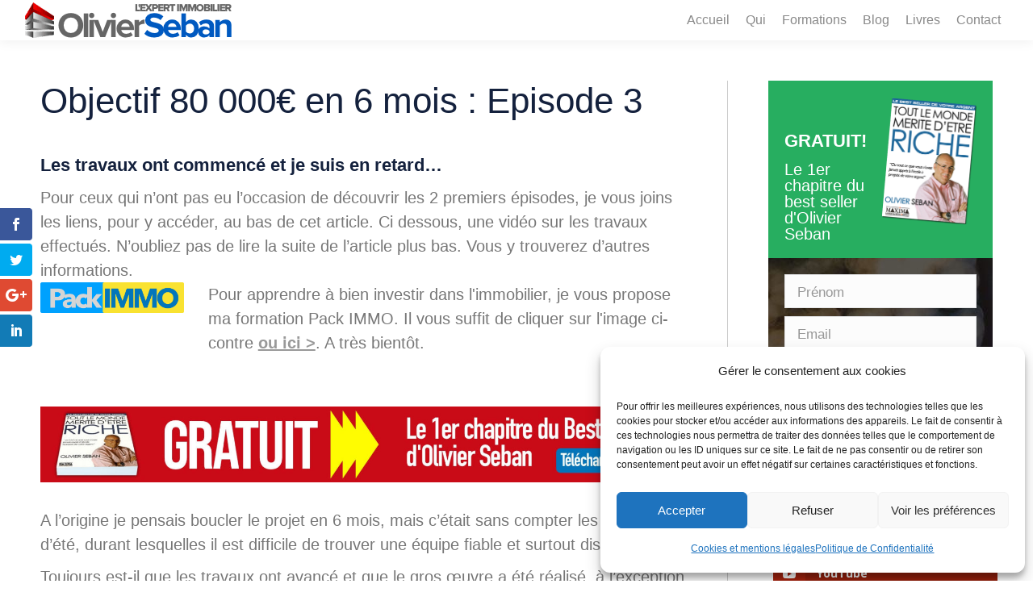

--- FILE ---
content_type: text/plain
request_url: https://www.google-analytics.com/j/collect?v=1&_v=j102&a=1442288355&t=pageview&_s=1&dl=https%3A%2F%2Fwww.olivier-seban.com%2Fgagner-80000-euros-dans-immobilier-episode3%2F&ul=en-us%40posix&dt=Objectif%2080%20000%E2%82%AC%20en%206%20mois%20%3A%20Episode%203%20%7C%20Olivier%20Seban&sr=1280x720&vp=1280x720&_u=YGBAiEABBAAAACAAI~&jid=1911693591&gjid=1809212670&cid=930342400.1764573476&tid=UA-20835796-1&_gid=325904251.1764573476&_slc=1&gtm=45He5bi1n81KCBS8KLv77014119za200zd77014119&gcd=13l3l3l3l1l1&dma=0&tag_exp=103116026~103200004~104527907~104528500~104684208~104684211~115583767~115616986~115938465~115938468~116184927~116184929~116217636~116217638&z=1083465732
body_size: -452
content:
2,cG-PWQPYEXQLR